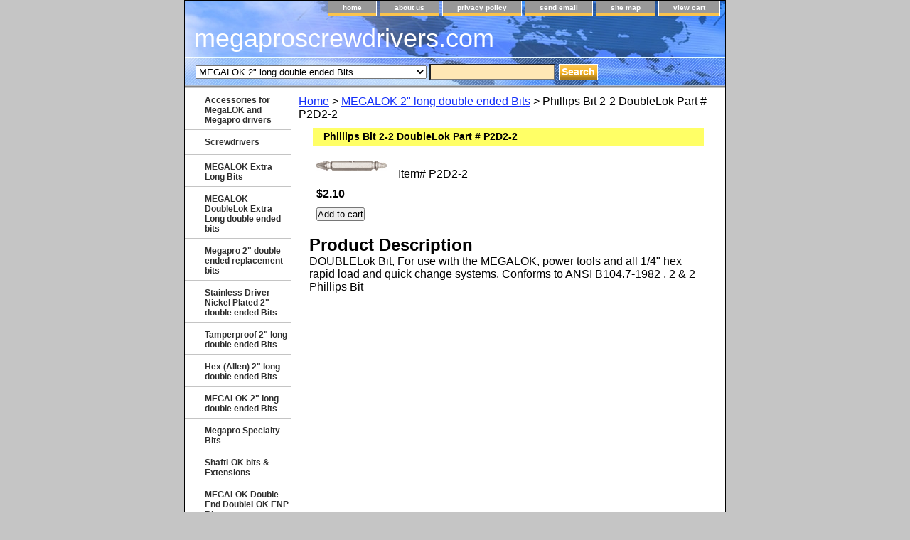

--- FILE ---
content_type: text/html
request_url: http://www.megaproscrewdrivers.com/phillips-bit-22-doublelok--part-22222.html
body_size: 4158
content:
<!DOCTYPE html PUBLIC "-//W3C//DTD XHTML 1.0 Strict//EN" "http://www.w3.org/TR/xhtml1/DTD/xhtml1-strict.dtd"><html><head><title>Phillips Bit 2-2 DoubleLok  Part # P2D2-2</title><meta name="Description" content="DOUBLELok Bit, For use with the MEGALOK, power tools and all 1/4&amp;quot; hex rapid load and quick change systems. Conforms to ANSI B104.7-1982 , 2 &amp;amp; 2 Phillips Bit" /><link rel="stylesheet" type="text/css" href="css-base.css" /><link rel="stylesheet" type="text/css" href="css-element.css" /><link rel="stylesheet" type="text/css" href="css-contents.css" /><link rel="stylesheet" type="text/css" href="css-edits.css" /></head><body class="vertical" id="itemtype"><script type="text/javascript" id="yfc_loader" src="https://turbifycdn.com/store/migration/loader-min-1.0.34.js?q=yhst-11161670077010&ts=1760653942&p=1&h=order.store.turbify.net"></script> <div id="ys_superbar">
	   <div id="ys_cpers">
		<div id="yscp_welcome_msg"></div>
		<div id="yscp_signin_link"></div>
		<div id="yscp_myaccount_link"></div>
		<div id="yscp_signout_link"></div>
	   </div>
	   <div id="yfc_mini"></div>
	   <div class="ys_clear"></div>
	</div>
      <div id="container"><div id="header"><ul id="nav-general"><li><a href="index.html">home</a></li><li><a href="info.html">about us</a></li><li><a href="privacypolicy.html">privacy policy</a></li><li><a href="mailto:mark@megaproscrewdrivers.com">send email</a></li><li><a href="ind.html">site map</a></li><li><a href="https://order.store.turbify.net/yhst-11161670077010/cgi-bin/wg-order?yhst-11161670077010">view cart</a></li></ul><br class="clear" /><h3 id="brandmark"><a href="index.html" title="megaproscrewdrivers.com">megaproscrewdrivers.com</a></h3></div><form id="searcharea" name="searcharea" action="nsearch.html" method="GET"><fieldset><select name="section"><option value="">All Categories</option><option value="megapro-accessories">Accessories for MegaLOK and Megapro drivers </option><option value="screwdrivers">Screwdrivers </option><option value="megapro-extra-long-bits">MEGALOK Extra Long Bits </option><option value="megalok-doublelok-extra-long-bits">MEGALOK DoubleLok Extra Long double ended bits </option><option value="megapro-replacement-bits">Megapro 2" double ended replacement bits </option><option value="stainless-driver-nickel-plated-bits">Stainless Driver Nickel Plated 2" double ended Bits </option><option value="tamperproof-bits">Tamperproof 2" long double ended Bits </option><option value="hex-allen-bits">Hex (Allen) 2" long double ended Bits </option><option value="megalok-bits" selected="selected" >MEGALOK 2" long double ended Bits </option><option value="megapro-specialty-bits">Megapro Specialty Bits </option><option value="shbiex">ShaftLOK bits & Extensions </option><option value="medoenddoenp">MEGALOK Double End DoubleLOK ENP Bits </option><option value="me4in1podr">Megapro 4 in 1 Pocket Driver Part# 6PDRIVER </option><option value="ta2bi">Tamperproof 2 Bits </option><option value="meoneinsiend">Megapro one inch single end screwdriver bits </option></select><label for="query" class="labelfield"><input type="text" id="query" name="query" placeholder="" ></label><label for="searchsubmit" class="buttonlabel"><input type="submit" id="searchsubmit" class="ys_primary" value="Search" name="searchsubmit"><input type="hidden" value="yhst-11161670077010" name="vwcatalog"></label></fieldset></form>   <script type="text/javascript"> 
                    var isSafari = !!navigator.userAgent.match(/Version\/[\d\.]+.*Safari/); 
                    var isIOS = !!navigator.platform && /iPad|iPhone|iPod/.test(navigator.platform); 
                    if (isSafari && isIOS) { 
                        document.forms["searcharea"].onsubmit = function (searchAreaForm) { 
                            var elementsList = this.elements, queryString = '', url = '', action = this.action; 
                            for(var i = 0; i < elementsList.length; i++) { 
                                if (elementsList[i].name) { 
                                    if (queryString) { 
                                        queryString = queryString + "&" +  elementsList[i].name + "=" + encodeURIComponent(elementsList[i].value); 
                                    } else { 
                                        queryString = elementsList[i].name + "=" + encodeURIComponent(elementsList[i].value); 
                                    } 
                                } 
                            } 
                            if (action.indexOf("?") == -1) { 
                                action = action + "?"; 
                            } 
                            url = action + queryString; 
                            window.location.href = url; 
                            return false; 
                        } 
                    } 
                </script> 
        <div id="bodyshell"><div id="bodycontent"><div class="breadcrumbs"><a href="index.html">Home</a> &gt; <a href="megalok-bits.html">MEGALOK 2" long double ended Bits</a> &gt; Phillips Bit 2-2 DoubleLok  Part # P2D2-2</div><div id="contentarea"><div><h1 id="item-contenttitle">Phillips Bit 2-2 DoubleLok  Part # P2D2-2</h1><div id="itemarea"><img src="https://s.turbifycdn.com/aah/yhst-11161670077010/phillips-bit-2-2-doublelok-part-p2d2-2-19.gif" width="100" height="19" border="0" hspace="0" vspace="0" alt="Phillips Bit 2-2 DoubleLok  Part # P2D2-2" class="image-l" title="Phillips Bit 2-2 DoubleLok  Part # P2D2-2" /><div class="itemform productInfo"><form method="POST" action="https://order.store.turbify.net/yhst-11161670077010/cgi-bin/wg-order?yhst-11161670077010+phillips-bit-22-doublelok--part-22222"><div class="code">Item# <em>P2D2-2</em></div><div class="price-bold">$2.10</div><input type="submit" value="Add to cart" class="ys_primary" title="Add to cart" /><input name="vwcatalog" type="hidden" value="yhst-11161670077010" /><input name="vwitem" type="hidden" value="phillips-bit-22-doublelok--part-22222" /><input type="hidden" name=".autodone" value="http://www.megaproscrewdrivers.com/phillips-bit-22-doublelok--part-22222.html" /></form></div><div style="clear:both"></div><div class="ys_promoitempage" id="ys_promoitempage" itemid="phillips-bit-22-doublelok--part-22222" itemcode="P2D2-2" categoryflag="0"></div></div><div id="caption"><h2 id="itempage-captiontitle">Product Description</h2><div>DOUBLELok Bit, For use with the MEGALOK, power tools and all 1/4&quot; hex rapid load and quick change systems. Conforms to ANSI B104.7-1982 , 2 &amp; 2 Phillips Bit</div></div><br clear="all" /></div></div></div><div id="nav-product"><ul><li><a href="megapro-accessories.html" title="Accessories for MegaLOK and Megapro drivers">Accessories for MegaLOK and Megapro drivers</a></li><li><a href="screwdrivers.html" title="Screwdrivers">Screwdrivers</a></li><li><a href="megapro-extra-long-bits.html" title="MEGALOK Extra Long Bits">MEGALOK Extra Long Bits</a></li><li><a href="megalok-doublelok-extra-long-bits.html" title="MEGALOK DoubleLok Extra Long double ended bits">MEGALOK DoubleLok Extra Long double ended bits</a></li><li><a href="megapro-replacement-bits.html" title="Megapro 2&quot; double ended replacement bits">Megapro 2" double ended replacement bits</a></li><li><a href="stainless-driver-nickel-plated-bits.html" title="Stainless Driver Nickel Plated 2&quot; double ended Bits">Stainless Driver Nickel Plated 2" double ended Bits</a></li><li><a href="tamperproof-bits.html" title="Tamperproof 2&quot; long double ended Bits">Tamperproof 2" long double ended Bits</a></li><li><a href="hex-allen-bits.html" title="Hex (Allen) 2&quot; long double ended Bits">Hex (Allen) 2" long double ended Bits</a></li><li><a href="megalok-bits.html" title="MEGALOK 2&quot; long double ended Bits">MEGALOK 2" long double ended Bits</a></li><li><a href="megapro-specialty-bits.html" title="Megapro Specialty Bits">Megapro Specialty Bits</a></li><li><a href="shbiex.html" title="ShaftLOK bits &amp; Extensions">ShaftLOK bits & Extensions</a></li><li><a href="medoenddoenp.html" title="MEGALOK Double End DoubleLOK ENP Bits">MEGALOK Double End DoubleLOK ENP Bits</a></li><li><a href="me4in1podr.html" title="Megapro 4 in 1 Pocket Driver Part# 6PDRIVER">Megapro 4 in 1 Pocket Driver Part# 6PDRIVER</a></li><li><a href="ta2bi.html" title="Tamperproof 2 Bits">Tamperproof 2 Bits</a></li><li><a href="meoneinsiend.html" title="Megapro one inch single end screwdriver bits">Megapro one inch single end screwdriver bits</a></li><li><a href="me2sienrebi.html" title="Megapro 2&quot; Single ended replacement bits">Megapro 2" Single ended replacement bits</a></li><li><a href="medeinmusc.html" title="Megapro Defender Insulated Multi-Bit Screwdriver">Megapro Defender Insulated Multi-Bit Screwdriver</a></li><li><a href="medecopl.html" title="Megapro Defender Combination Pliers">Megapro Defender Combination Pliers</a></li><li><a href="mede8indipl.html" title="Megapro Defender 8 inch Diagonal Pliers">Megapro Defender 8 inch Diagonal Pliers</a></li><li><a href="mede8innenop.html" title="Megapro Defender 8 inch needle nose pliers">Megapro Defender 8 inch needle nose pliers</a></li><li><a href="medewist.html" title="Megapro Defender Wire Strippers">Megapro Defender Wire Strippers</a></li></ul><div id="htmlbottom"><div id="badge" align="center" style="margin-top:15px;"><a href="http://smallbusiness.yahoo.com/merchant/" target="_blank"><img src="http://us.i1.turbifycdn.com/us.turbifycdn.com/i/us/smallbiz/gr/ecomby1_small.gif" width="82" height="29" border="0" align="middle" alt="ecommerce provided by Yahoo! Small Business"/></a></div></div></div></div><div id="footer"><span id="footer-links"><a href="index.html">home</a> | <a href="info.html">about us</a> | <a href="privacypolicy.html">privacy policy</a> | <a href="mailto:mark@megaproscrewdrivers.com">send email</a> | <a href="ind.html">site map</a> | <a href="https://order.store.turbify.net/yhst-11161670077010/cgi-bin/wg-order?yhst-11161670077010">view cart</a></span><span id="copyright">Copyright � 2008 Megaproscrewdrivers.com All Rights Reserved.</span></div></div></body>
<script type="text/javascript">var PAGE_ATTRS = {'storeId': 'yhst-11161670077010', 'itemId': 'phillips-bit-22-doublelok--part-22222', 'isOrderable': '1', 'name': 'Phillips Bit 2-2 DoubleLok  Part # P2D2-2', 'salePrice': '2.10', 'listPrice': '2.10', 'brand': '', 'model': '', 'promoted': '', 'createTime': '1760653942', 'modifiedTime': '1760653942', 'catNamePath': 'MEGALOK 2 long double ended Bits', 'upc': ''};</script><script type="text/javascript">
csell_env = 'ue1';
 var storeCheckoutDomain = 'order.store.turbify.net';
</script>

<script type="text/javascript">
  function toOSTN(node){
    if(node.hasAttributes()){
      for (const attr of node.attributes) {
        node.setAttribute(attr.name,attr.value.replace(/(us-dc1-order|us-dc2-order|order)\.(store|stores)\.([a-z0-9-]+)\.(net|com)/g, storeCheckoutDomain));
      }
    }
  };
  document.addEventListener('readystatechange', event => {
  if(typeof storeCheckoutDomain != 'undefined' && storeCheckoutDomain != "order.store.turbify.net"){
    if (event.target.readyState === "interactive") {
      fromOSYN = document.getElementsByTagName('form');
        for (let i = 0; i < fromOSYN.length; i++) {
          toOSTN(fromOSYN[i]);
        }
      }
    }
  });
</script>
<script type="text/javascript">
// Begin Store Generated Code
 </script> <script type="text/javascript" src="https://s.turbifycdn.com/lq/ult/ylc_1.9.js" ></script> <script type="text/javascript" src="https://s.turbifycdn.com/ae/lib/smbiz/store/csell/beacon-a9518fc6e4.js" >
</script>
<script type="text/javascript">
// Begin Store Generated Code
 csell_page_data = {}; csell_page_rec_data = []; ts='TOK_STORE_ID';
</script>
<script type="text/javascript">
// Begin Store Generated Code
function csell_GLOBAL_INIT_TAG() { var csell_token_map = {}; csell_token_map['TOK_SPACEID'] = '2022276099'; csell_token_map['TOK_URL'] = ''; csell_token_map['TOK_STORE_ID'] = 'yhst-11161670077010'; csell_token_map['TOK_ITEM_ID_LIST'] = 'phillips-bit-22-doublelok--part-22222'; csell_token_map['TOK_ORDER_HOST'] = 'order.store.turbify.net'; csell_token_map['TOK_BEACON_TYPE'] = 'prod'; csell_token_map['TOK_RAND_KEY'] = 't'; csell_token_map['TOK_IS_ORDERABLE'] = '1';  c = csell_page_data; var x = (typeof storeCheckoutDomain == 'string')?storeCheckoutDomain:'order.store.turbify.net'; var t = csell_token_map; c['s'] = t['TOK_SPACEID']; c['url'] = t['TOK_URL']; c['si'] = t[ts]; c['ii'] = t['TOK_ITEM_ID_LIST']; c['bt'] = t['TOK_BEACON_TYPE']; c['rnd'] = t['TOK_RAND_KEY']; c['io'] = t['TOK_IS_ORDERABLE']; YStore.addItemUrl = 'http%s://'+x+'/'+t[ts]+'/ymix/MetaController.html?eventName.addEvent&cartDS.shoppingcart_ROW0_m_orderItemVector_ROW0_m_itemId=%s&cartDS.shoppingcart_ROW0_m_orderItemVector_ROW0_m_quantity=1&ysco_key_cs_item=1&sectionId=ysco.cart&ysco_key_store_id='+t[ts]; } 
</script>
<script type="text/javascript">
// Begin Store Generated Code
function csell_REC_VIEW_TAG() {  var env = (typeof csell_env == 'string')?csell_env:'prod'; var p = csell_page_data; var a = '/sid='+p['si']+'/io='+p['io']+'/ii='+p['ii']+'/bt='+p['bt']+'-view'+'/en='+env; var r=Math.random(); YStore.CrossSellBeacon.renderBeaconWithRecData(p['url']+'/p/s='+p['s']+'/'+p['rnd']+'='+r+a); } 
</script>
<script type="text/javascript">
// Begin Store Generated Code
var csell_token_map = {}; csell_token_map['TOK_PAGE'] = 'p'; csell_token_map['TOK_CURR_SYM'] = '$'; csell_token_map['TOK_WS_URL'] = 'https://yhst-11161670077010.csell.store.turbify.net/cs/recommend?itemids=phillips-bit-22-doublelok--part-22222&location=p'; csell_token_map['TOK_SHOW_CS_RECS'] = 'false';  var t = csell_token_map; csell_GLOBAL_INIT_TAG(); YStore.page = t['TOK_PAGE']; YStore.currencySymbol = t['TOK_CURR_SYM']; YStore.crossSellUrl = t['TOK_WS_URL']; YStore.showCSRecs = t['TOK_SHOW_CS_RECS']; </script> <script type="text/javascript" src="https://s.turbifycdn.com/ae/store/secure/recs-1.3.2.2.js" ></script> <script type="text/javascript" >
</script>
</html>
<!-- html111.prod.store.e1b.lumsb.com Sat Jan 17 23:08:42 PST 2026 -->
